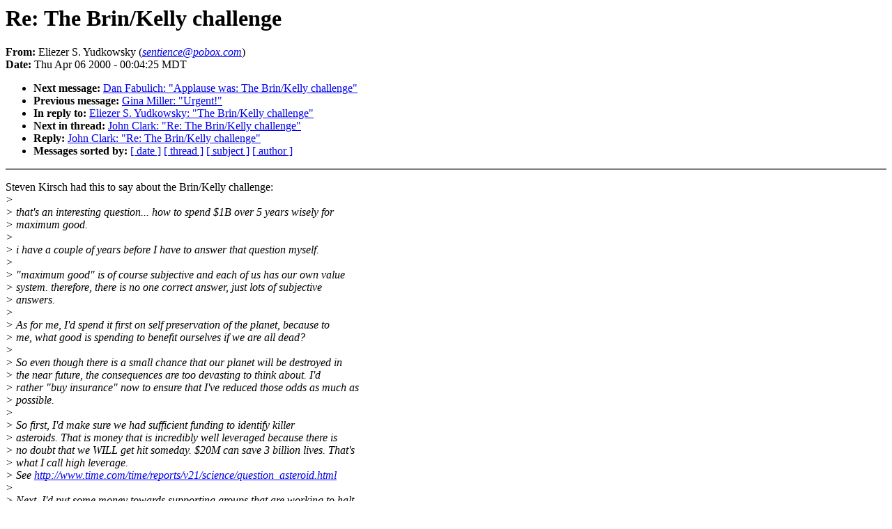

--- FILE ---
content_type: text/html; charset=utf-8
request_url: http://extropians.weidai.com/extropians.2Q00/0287.html
body_size: 2157
content:
<!DOCTYPE HTML PUBLIC "-//W3C//DTD HTML 4.0 Transitional//EN"
                      "http://www.w3.org/TR/REC-html40/loose.dtd">
<HTML>
<HEAD>
<TITLE>extropians: Re: The Brin/Kelly challenge</TITLE>
<META NAME="Author" CONTENT="Eliezer S. Yudkowsky (sentience@pobox.com)">
<META NAME="Subject" CONTENT="Re: The Brin/Kelly challenge">
</HEAD>
<BODY BGCOLOR="#FFFFFF" TEXT="#000000">
<H1>Re: The Brin/Kelly challenge</H1>
<!-- received="Thu Apr  6 00:03:44 2000" -->
<!-- isoreceived="20000406060344" -->
<!-- sent="Thu, 06 Apr 2000 01:04:25 -0500" -->
<!-- isosent="20000406060425" -->
<!-- name="Eliezer S. Yudkowsky" -->
<!-- email="sentience@pobox.com" -->
<!-- subject="Re: The Brin/Kelly challenge" -->
<!-- id="38EC28C1.FD90C9F@pobox.com" -->
<!-- inreplyto="38EBC201.FDB8FEC8@pobox.com" -->
<STRONG>From:</STRONG> Eliezer S. Yudkowsky (<A HREF="mailto:sentience@pobox.com?Subject=Re:%20The%20Brin/Kelly%20challenge&In-Reply-To=&lt;38EC28C1.FD90C9F@pobox.com&gt;"><EM>sentience@pobox.com</EM></A>)<BR>
<STRONG>Date:</STRONG> Thu Apr 06 2000 - 00:04:25 MDT
<P>
<!-- next="start" -->
<UL>
<LI><STRONG>Next message:</STRONG> <A HREF="0288.html">Dan Fabulich: "Applause was: The Brin/Kelly challenge"</A>
<LI><STRONG>Previous message:</STRONG> <A HREF="0286.html">Gina Miller: "Urgent!"</A>
<LI><STRONG>In reply to:</STRONG> <A HREF="0271.html">Eliezer S. Yudkowsky: "The Brin/Kelly challenge"</A>
<!-- nextthread="start" -->
<LI><STRONG>Next in thread:</STRONG> <A HREF="0411.html">John Clark: "Re: The Brin/Kelly challenge"</A>
<LI><STRONG>Reply:</STRONG> <A HREF="0411.html">John Clark: "Re: The Brin/Kelly challenge"</A>
<!-- reply="end" -->
<LI><STRONG>Messages sorted by:</STRONG> 
<A HREF="date.html#287">[ date ]</A>
<A HREF="index.html#287">[ thread ]</A>
<A HREF="subject.html#287">[ subject ]</A>
<A HREF="author.html#287">[ author ]</A>
</UL>
<HR NOSHADE><P>
<!-- body="start" -->
<P>
Steven Kirsch had this to say about the Brin/Kelly challenge:
<BR>
<EM>&gt;
</EM><BR>
<EM>&gt; that's an interesting question... how to spend $1B over 5 years wisely for
</EM><BR>
<EM>&gt; maximum good.
</EM><BR>
<EM>&gt; 
</EM><BR>
<EM>&gt; i have a couple of years before I have to answer that question myself.
</EM><BR>
<EM>&gt; 
</EM><BR>
<EM>&gt; &quot;maximum good&quot; is of course subjective and each of us has our own value
</EM><BR>
<EM>&gt; system. therefore, there is no one correct answer, just lots of subjective
</EM><BR>
<EM>&gt; answers.
</EM><BR>
<EM>&gt; 
</EM><BR>
<EM>&gt; As for me, I'd spend it first on self preservation of the planet, because to
</EM><BR>
<EM>&gt; me, what good is spending to benefit ourselves if we are all dead?
</EM><BR>
<EM>&gt; 
</EM><BR>
<EM>&gt; So even though there is a small chance that our planet will be destroyed in
</EM><BR>
<EM>&gt; the near future, the consequences are too devasting to think about. I'd
</EM><BR>
<EM>&gt; rather &quot;buy insurance&quot; now to ensure that I've reduced those odds as much as
</EM><BR>
<EM>&gt; possible.
</EM><BR>
<EM>&gt; 
</EM><BR>
<EM>&gt; So first, I'd make sure we had sufficient funding to identify killer
</EM><BR>
<EM>&gt; asteroids. That is money that is incredibly well leveraged because there is
</EM><BR>
<EM>&gt; no doubt that we WILL get hit someday. $20M can save 3 billion lives. That's
</EM><BR>
<EM>&gt; what I call high leverage.
</EM><BR>
<EM>&gt; See <A HREF="http://www.time.com/time/reports/v21/science/question_asteroid.html">http://www.time.com/time/reports/v21/science/question_asteroid.html</A>
</EM><BR>
<EM>&gt; 
</EM><BR>
<EM>&gt; Next, I'd put some money towards supporting groups that are working to halt
</EM><BR>
<EM>&gt; the spread of nuclear weapons, e.g., Ploughshares, Second Chance Foundation,
</EM><BR>
<EM>&gt; etc. Maybe $10M or so.
</EM><BR>
<EM>&gt; 
</EM><BR>
<EM>&gt; Next, I'd put money towards support of campaign finance reform, e.g., Ellen
</EM><BR>
<EM>&gt; Miller's Clean Money initiatives. This is money that has INCREDIBLE
</EM><BR>
<EM>&gt; leverage. If we can clean up our political system and make our government
</EM><BR>
<EM>&gt; work responsibly, rather than recklessly (as when the Senate didn't ratify
</EM><BR>
<EM>&gt; the CTBT after a few days of debate), it can save millions or billions of
</EM><BR>
<EM>&gt; lives.
</EM><BR>
<EM>&gt; 
</EM><BR>
<EM>&gt; Next, I'd put some money towards improving our educational system. Maybe
</EM><BR>
<EM>&gt; something like Edison Schools. Educating future generations has incredible
</EM><BR>
<EM>&gt; leverage.
</EM><BR>
<EM>&gt; 
</EM><BR>
<EM>&gt; Any thing left I'd invest in medicine. It's not hard to invest this money
</EM><BR>
<EM>&gt; wisely. See for example,
</EM><BR>
<EM>&gt; <A HREF="http://www.kirschfdtn.org/how/fellowship/fellowship.html">http://www.kirschfdtn.org/how/fellowship/fellowship.html</A>
</EM><BR>
<EM>&gt; 
</EM><BR>
<EM>&gt; you may forward my answer.
</EM><BR>
<EM>&gt; 
</EM><BR>
<EM>&gt; -steve
</EM><BR>
<PRE>
-- 
       <A HREF="mailto:sentience@pobox.com?Subject=Re:%20The%20Brin/Kelly%20challenge&In-Reply-To=&lt;38EC28C1.FD90C9F@pobox.com&gt;">sentience@pobox.com</A>      Eliezer S. Yudkowsky
          <A HREF="http://pobox.com/~sentience/beyond.html">http://pobox.com/~sentience/beyond.html</A>
                 Member, Extropy Institute
           Senior Associate, Foresight Institute
</PRE>
<P><!-- body="end" -->
<HR NOSHADE>
<UL>
<!-- next="start" -->
<LI><STRONG>Next message:</STRONG> <A HREF="0288.html">Dan Fabulich: "Applause was: The Brin/Kelly challenge"</A>
<LI><STRONG>Previous message:</STRONG> <A HREF="0286.html">Gina Miller: "Urgent!"</A>
<LI><STRONG>In reply to:</STRONG> <A HREF="0271.html">Eliezer S. Yudkowsky: "The Brin/Kelly challenge"</A>
<!-- nextthread="start" -->
<LI><STRONG>Next in thread:</STRONG> <A HREF="0411.html">John Clark: "Re: The Brin/Kelly challenge"</A>
<LI><STRONG>Reply:</STRONG> <A HREF="0411.html">John Clark: "Re: The Brin/Kelly challenge"</A>
<!-- reply="end" -->
<LI><STRONG>Messages sorted by:</STRONG> 
<A HREF="date.html#287">[ date ]</A>
<A HREF="index.html#287">[ thread ]</A>
<A HREF="subject.html#287">[ subject ]</A>
<A HREF="author.html#287">[ author ]</A>
</UL>
<!-- trailer="footer" -->
<HR NOSHADE>
<P>
<SMALL>
<EM>
This archive was generated by <A HREF="http://www.hypermail.org/">hypermail 2b29</A> 
: <EM>Thu Jul 27 2000 - 14:09:05 MDT</EM>
</EM>
</SMALL>
</BODY>
</HTML>
